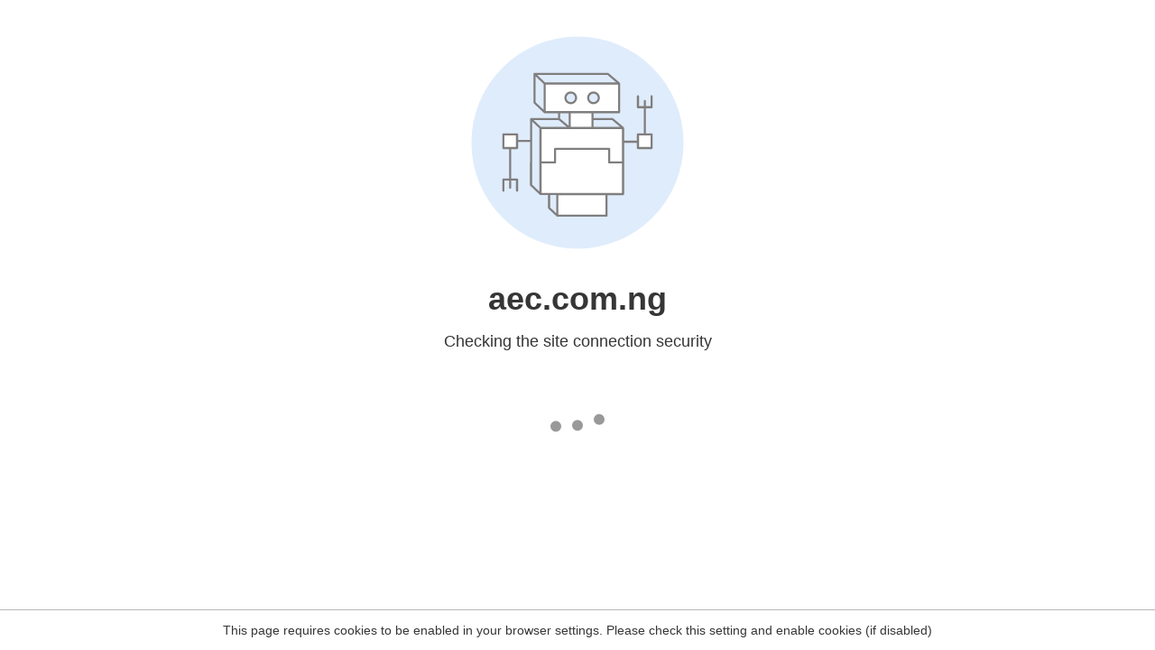

--- FILE ---
content_type: text/html
request_url: https://aec.com.ng/
body_size: 42
content:
<html><head><link rel="icon" href="data:;"><meta http-equiv="refresh" content="0;/.well-known/sgcaptcha/?r=%2F&y=ipc:3.22.185.232:1765322083.749"></meta></head></html>